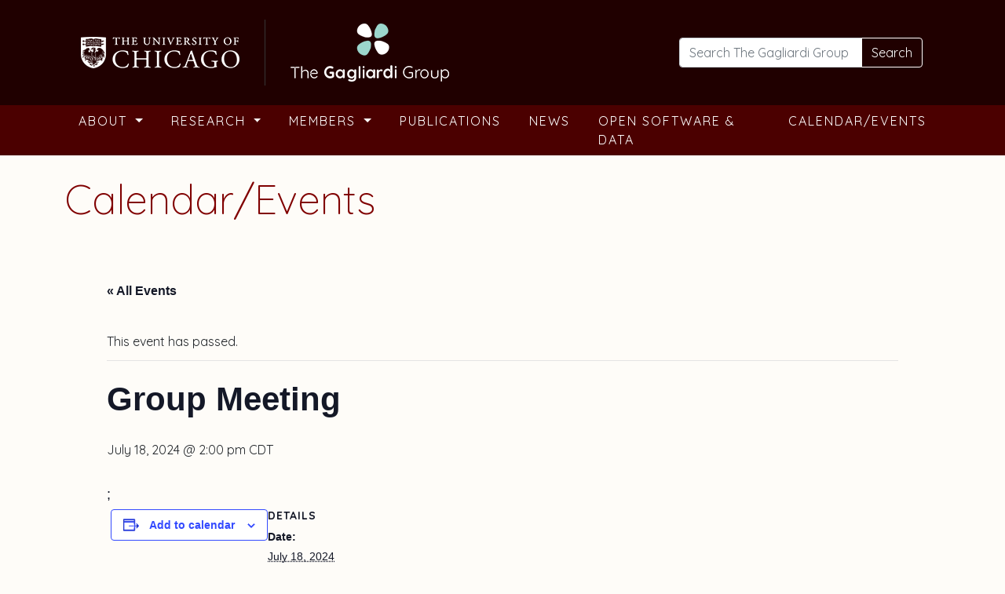

--- FILE ---
content_type: text/html; charset=UTF-8
request_url: https://gagliardigroup.uchicago.edu/event/group-meeting-197/
body_size: 14162
content:
<!DOCTYPE html>
<html lang="en-US">
<head>
	<meta charset="UTF-8">
	<meta name="viewport" content="width=device-width, initial-scale=1, shrink-to-fit=no">

	<link rel='stylesheet' id='tribe-events-views-v2-bootstrap-datepicker-styles-css' href='https://gagliardigroup.uchicago.edu/wp-content/plugins/the-events-calendar/vendor/bootstrap-datepicker/css/bootstrap-datepicker.standalone.min.css?ver=6.15.12.2' media='all' />
<link rel='stylesheet' id='tec-variables-skeleton-css' href='https://gagliardigroup.uchicago.edu/wp-content/plugins/the-events-calendar/common/build/css/variables-skeleton.css?ver=6.10.0' media='all' />
<link rel='stylesheet' id='tribe-common-skeleton-style-css' href='https://gagliardigroup.uchicago.edu/wp-content/plugins/the-events-calendar/common/build/css/common-skeleton.css?ver=6.10.0' media='all' />
<link rel='stylesheet' id='tribe-tooltipster-css-css' href='https://gagliardigroup.uchicago.edu/wp-content/plugins/the-events-calendar/common/vendor/tooltipster/tooltipster.bundle.min.css?ver=6.10.0' media='all' />
<link rel='stylesheet' id='tribe-events-views-v2-skeleton-css' href='https://gagliardigroup.uchicago.edu/wp-content/plugins/the-events-calendar/build/css/views-skeleton.css?ver=6.15.12.2' media='all' />
<link rel='stylesheet' id='tec-variables-full-css' href='https://gagliardigroup.uchicago.edu/wp-content/plugins/the-events-calendar/common/build/css/variables-full.css?ver=6.10.0' media='all' />
<link rel='stylesheet' id='tribe-common-full-style-css' href='https://gagliardigroup.uchicago.edu/wp-content/plugins/the-events-calendar/common/build/css/common-full.css?ver=6.10.0' media='all' />
<link rel='stylesheet' id='tribe-events-views-v2-full-css' href='https://gagliardigroup.uchicago.edu/wp-content/plugins/the-events-calendar/build/css/views-full.css?ver=6.15.12.2' media='all' />
<link rel='stylesheet' id='tribe-events-views-v2-print-css' href='https://gagliardigroup.uchicago.edu/wp-content/plugins/the-events-calendar/build/css/views-print.css?ver=6.15.12.2' media='print' />
<meta name='robots' content='index, follow, max-image-preview:large, max-snippet:-1, max-video-preview:-1' />
	<style>img:is([sizes="auto" i], [sizes^="auto," i]) { contain-intrinsic-size: 3000px 1500px }</style>
	
	<!-- This site is optimized with the Yoast SEO plugin v26.4 - https://yoast.com/wordpress/plugins/seo/ -->
	<title>Group Meeting - The Gagliardi Group</title>
	<link rel="canonical" href="https://gagliardigroup.uchicago.edu/event/group-meeting-197/" />
	<meta property="og:locale" content="en_US" />
	<meta property="og:type" content="article" />
	<meta property="og:title" content="Group Meeting - The Gagliardi Group" />
	<meta property="og:description" content=";" />
	<meta property="og:url" content="https://gagliardigroup.uchicago.edu/event/group-meeting-197/" />
	<meta property="og:site_name" content="The Gagliardi Group" />
	<meta property="article:modified_time" content="2024-09-04T19:11:01+00:00" />
	<meta name="twitter:card" content="summary_large_image" />
	<script type="application/ld+json" class="yoast-schema-graph">{"@context":"https://schema.org","@graph":[{"@type":"WebPage","@id":"https://gagliardigroup.uchicago.edu/event/group-meeting-197/","url":"https://gagliardigroup.uchicago.edu/event/group-meeting-197/","name":"Group Meeting - The Gagliardi Group","isPartOf":{"@id":"https://gagliardigroup.uchicago.edu/#website"},"datePublished":"2023-10-11T19:55:23+00:00","dateModified":"2024-09-04T19:11:01+00:00","breadcrumb":{"@id":"https://gagliardigroup.uchicago.edu/event/group-meeting-197/#breadcrumb"},"inLanguage":"en-US","potentialAction":[{"@type":"ReadAction","target":["https://gagliardigroup.uchicago.edu/event/group-meeting-197/"]}]},{"@type":"BreadcrumbList","@id":"https://gagliardigroup.uchicago.edu/event/group-meeting-197/#breadcrumb","itemListElement":[{"@type":"ListItem","position":1,"name":"Home","item":"https://gagliardigroup.uchicago.edu/"},{"@type":"ListItem","position":2,"name":"Events","item":"https://gagliardigroup.uchicago.edu/events/"},{"@type":"ListItem","position":3,"name":"Group Meeting"}]},{"@type":"WebSite","@id":"https://gagliardigroup.uchicago.edu/#website","url":"https://gagliardigroup.uchicago.edu/","name":"The Gagliardi Group","description":"Addressing the most compelling challenges of our planet related to clean energy","potentialAction":[{"@type":"SearchAction","target":{"@type":"EntryPoint","urlTemplate":"https://gagliardigroup.uchicago.edu/?s={search_term_string}"},"query-input":{"@type":"PropertyValueSpecification","valueRequired":true,"valueName":"search_term_string"}}],"inLanguage":"en-US"},{"@type":"Event","name":"Group Meeting","description":";","url":"https://gagliardigroup.uchicago.edu/event/group-meeting-197/","eventAttendanceMode":"https://schema.org/OfflineEventAttendanceMode","eventStatus":"https://schema.org/EventScheduled","startDate":"2024-07-18T14:00:00-05:00","endDate":"2024-07-18T14:00:00-05:00","@id":"https://gagliardigroup.uchicago.edu/event/group-meeting-197/#event","mainEntityOfPage":{"@id":"https://gagliardigroup.uchicago.edu/event/group-meeting-197/"}}]}</script>
	<!-- / Yoast SEO plugin. -->


<link rel='dns-prefetch' href='//gagliardigroup.uchicago.edu' />
<link rel='dns-prefetch' href='//fonts.googleapis.com' />
<link rel="alternate" type="application/rss+xml" title="The Gagliardi Group &raquo; Feed" href="https://gagliardigroup.uchicago.edu/feed/" />
<link rel="alternate" type="text/calendar" title="The Gagliardi Group &raquo; iCal Feed" href="https://gagliardigroup.uchicago.edu/events/?ical=1" />
<script>
window._wpemojiSettings = {"baseUrl":"https:\/\/s.w.org\/images\/core\/emoji\/16.0.1\/72x72\/","ext":".png","svgUrl":"https:\/\/s.w.org\/images\/core\/emoji\/16.0.1\/svg\/","svgExt":".svg","source":{"concatemoji":"https:\/\/gagliardigroup.uchicago.edu\/wp-includes\/js\/wp-emoji-release.min.js?ver=6.8.3"}};
/*! This file is auto-generated */
!function(s,n){var o,i,e;function c(e){try{var t={supportTests:e,timestamp:(new Date).valueOf()};sessionStorage.setItem(o,JSON.stringify(t))}catch(e){}}function p(e,t,n){e.clearRect(0,0,e.canvas.width,e.canvas.height),e.fillText(t,0,0);var t=new Uint32Array(e.getImageData(0,0,e.canvas.width,e.canvas.height).data),a=(e.clearRect(0,0,e.canvas.width,e.canvas.height),e.fillText(n,0,0),new Uint32Array(e.getImageData(0,0,e.canvas.width,e.canvas.height).data));return t.every(function(e,t){return e===a[t]})}function u(e,t){e.clearRect(0,0,e.canvas.width,e.canvas.height),e.fillText(t,0,0);for(var n=e.getImageData(16,16,1,1),a=0;a<n.data.length;a++)if(0!==n.data[a])return!1;return!0}function f(e,t,n,a){switch(t){case"flag":return n(e,"\ud83c\udff3\ufe0f\u200d\u26a7\ufe0f","\ud83c\udff3\ufe0f\u200b\u26a7\ufe0f")?!1:!n(e,"\ud83c\udde8\ud83c\uddf6","\ud83c\udde8\u200b\ud83c\uddf6")&&!n(e,"\ud83c\udff4\udb40\udc67\udb40\udc62\udb40\udc65\udb40\udc6e\udb40\udc67\udb40\udc7f","\ud83c\udff4\u200b\udb40\udc67\u200b\udb40\udc62\u200b\udb40\udc65\u200b\udb40\udc6e\u200b\udb40\udc67\u200b\udb40\udc7f");case"emoji":return!a(e,"\ud83e\udedf")}return!1}function g(e,t,n,a){var r="undefined"!=typeof WorkerGlobalScope&&self instanceof WorkerGlobalScope?new OffscreenCanvas(300,150):s.createElement("canvas"),o=r.getContext("2d",{willReadFrequently:!0}),i=(o.textBaseline="top",o.font="600 32px Arial",{});return e.forEach(function(e){i[e]=t(o,e,n,a)}),i}function t(e){var t=s.createElement("script");t.src=e,t.defer=!0,s.head.appendChild(t)}"undefined"!=typeof Promise&&(o="wpEmojiSettingsSupports",i=["flag","emoji"],n.supports={everything:!0,everythingExceptFlag:!0},e=new Promise(function(e){s.addEventListener("DOMContentLoaded",e,{once:!0})}),new Promise(function(t){var n=function(){try{var e=JSON.parse(sessionStorage.getItem(o));if("object"==typeof e&&"number"==typeof e.timestamp&&(new Date).valueOf()<e.timestamp+604800&&"object"==typeof e.supportTests)return e.supportTests}catch(e){}return null}();if(!n){if("undefined"!=typeof Worker&&"undefined"!=typeof OffscreenCanvas&&"undefined"!=typeof URL&&URL.createObjectURL&&"undefined"!=typeof Blob)try{var e="postMessage("+g.toString()+"("+[JSON.stringify(i),f.toString(),p.toString(),u.toString()].join(",")+"));",a=new Blob([e],{type:"text/javascript"}),r=new Worker(URL.createObjectURL(a),{name:"wpTestEmojiSupports"});return void(r.onmessage=function(e){c(n=e.data),r.terminate(),t(n)})}catch(e){}c(n=g(i,f,p,u))}t(n)}).then(function(e){for(var t in e)n.supports[t]=e[t],n.supports.everything=n.supports.everything&&n.supports[t],"flag"!==t&&(n.supports.everythingExceptFlag=n.supports.everythingExceptFlag&&n.supports[t]);n.supports.everythingExceptFlag=n.supports.everythingExceptFlag&&!n.supports.flag,n.DOMReady=!1,n.readyCallback=function(){n.DOMReady=!0}}).then(function(){return e}).then(function(){var e;n.supports.everything||(n.readyCallback(),(e=n.source||{}).concatemoji?t(e.concatemoji):e.wpemoji&&e.twemoji&&(t(e.twemoji),t(e.wpemoji)))}))}((window,document),window._wpemojiSettings);
</script>
<link rel='stylesheet' id='tribe-events-v2-single-skeleton-css' href='https://gagliardigroup.uchicago.edu/wp-content/plugins/the-events-calendar/build/css/tribe-events-single-skeleton.css?ver=6.15.12.2' media='all' />
<link rel='stylesheet' id='tribe-events-v2-single-skeleton-full-css' href='https://gagliardigroup.uchicago.edu/wp-content/plugins/the-events-calendar/build/css/tribe-events-single-full.css?ver=6.15.12.2' media='all' />
<style id='wp-emoji-styles-inline-css'>

	img.wp-smiley, img.emoji {
		display: inline !important;
		border: none !important;
		box-shadow: none !important;
		height: 1em !important;
		width: 1em !important;
		margin: 0 0.07em !important;
		vertical-align: -0.1em !important;
		background: none !important;
		padding: 0 !important;
	}
</style>
<link rel='stylesheet' id='wp-block-library-css' href='https://gagliardigroup.uchicago.edu/wp-includes/css/dist/block-library/style.min.css?ver=6.8.3' media='all' />
<style id='wp-block-library-theme-inline-css'>
.wp-block-audio :where(figcaption){color:#555;font-size:13px;text-align:center}.is-dark-theme .wp-block-audio :where(figcaption){color:#ffffffa6}.wp-block-audio{margin:0 0 1em}.wp-block-code{border:1px solid #ccc;border-radius:4px;font-family:Menlo,Consolas,monaco,monospace;padding:.8em 1em}.wp-block-embed :where(figcaption){color:#555;font-size:13px;text-align:center}.is-dark-theme .wp-block-embed :where(figcaption){color:#ffffffa6}.wp-block-embed{margin:0 0 1em}.blocks-gallery-caption{color:#555;font-size:13px;text-align:center}.is-dark-theme .blocks-gallery-caption{color:#ffffffa6}:root :where(.wp-block-image figcaption){color:#555;font-size:13px;text-align:center}.is-dark-theme :root :where(.wp-block-image figcaption){color:#ffffffa6}.wp-block-image{margin:0 0 1em}.wp-block-pullquote{border-bottom:4px solid;border-top:4px solid;color:currentColor;margin-bottom:1.75em}.wp-block-pullquote cite,.wp-block-pullquote footer,.wp-block-pullquote__citation{color:currentColor;font-size:.8125em;font-style:normal;text-transform:uppercase}.wp-block-quote{border-left:.25em solid;margin:0 0 1.75em;padding-left:1em}.wp-block-quote cite,.wp-block-quote footer{color:currentColor;font-size:.8125em;font-style:normal;position:relative}.wp-block-quote:where(.has-text-align-right){border-left:none;border-right:.25em solid;padding-left:0;padding-right:1em}.wp-block-quote:where(.has-text-align-center){border:none;padding-left:0}.wp-block-quote.is-large,.wp-block-quote.is-style-large,.wp-block-quote:where(.is-style-plain){border:none}.wp-block-search .wp-block-search__label{font-weight:700}.wp-block-search__button{border:1px solid #ccc;padding:.375em .625em}:where(.wp-block-group.has-background){padding:1.25em 2.375em}.wp-block-separator.has-css-opacity{opacity:.4}.wp-block-separator{border:none;border-bottom:2px solid;margin-left:auto;margin-right:auto}.wp-block-separator.has-alpha-channel-opacity{opacity:1}.wp-block-separator:not(.is-style-wide):not(.is-style-dots){width:100px}.wp-block-separator.has-background:not(.is-style-dots){border-bottom:none;height:1px}.wp-block-separator.has-background:not(.is-style-wide):not(.is-style-dots){height:2px}.wp-block-table{margin:0 0 1em}.wp-block-table td,.wp-block-table th{word-break:normal}.wp-block-table :where(figcaption){color:#555;font-size:13px;text-align:center}.is-dark-theme .wp-block-table :where(figcaption){color:#ffffffa6}.wp-block-video :where(figcaption){color:#555;font-size:13px;text-align:center}.is-dark-theme .wp-block-video :where(figcaption){color:#ffffffa6}.wp-block-video{margin:0 0 1em}:root :where(.wp-block-template-part.has-background){margin-bottom:0;margin-top:0;padding:1.25em 2.375em}
</style>
<style id='classic-theme-styles-inline-css'>
/*! This file is auto-generated */
.wp-block-button__link{color:#fff;background-color:#32373c;border-radius:9999px;box-shadow:none;text-decoration:none;padding:calc(.667em + 2px) calc(1.333em + 2px);font-size:1.125em}.wp-block-file__button{background:#32373c;color:#fff;text-decoration:none}
</style>
<style id='global-styles-inline-css'>
:root{--wp--preset--aspect-ratio--square: 1;--wp--preset--aspect-ratio--4-3: 4/3;--wp--preset--aspect-ratio--3-4: 3/4;--wp--preset--aspect-ratio--3-2: 3/2;--wp--preset--aspect-ratio--2-3: 2/3;--wp--preset--aspect-ratio--16-9: 16/9;--wp--preset--aspect-ratio--9-16: 9/16;--wp--preset--color--black: #000000;--wp--preset--color--cyan-bluish-gray: #abb8c3;--wp--preset--color--white: #ffffff;--wp--preset--color--pale-pink: #f78da7;--wp--preset--color--vivid-red: #cf2e2e;--wp--preset--color--luminous-vivid-orange: #ff6900;--wp--preset--color--luminous-vivid-amber: #fcb900;--wp--preset--color--light-green-cyan: #7bdcb5;--wp--preset--color--vivid-green-cyan: #00d084;--wp--preset--color--pale-cyan-blue: #8ed1fc;--wp--preset--color--vivid-cyan-blue: #0693e3;--wp--preset--color--vivid-purple: #9b51e0;--wp--preset--gradient--vivid-cyan-blue-to-vivid-purple: linear-gradient(135deg,rgba(6,147,227,1) 0%,rgb(155,81,224) 100%);--wp--preset--gradient--light-green-cyan-to-vivid-green-cyan: linear-gradient(135deg,rgb(122,220,180) 0%,rgb(0,208,130) 100%);--wp--preset--gradient--luminous-vivid-amber-to-luminous-vivid-orange: linear-gradient(135deg,rgba(252,185,0,1) 0%,rgba(255,105,0,1) 100%);--wp--preset--gradient--luminous-vivid-orange-to-vivid-red: linear-gradient(135deg,rgba(255,105,0,1) 0%,rgb(207,46,46) 100%);--wp--preset--gradient--very-light-gray-to-cyan-bluish-gray: linear-gradient(135deg,rgb(238,238,238) 0%,rgb(169,184,195) 100%);--wp--preset--gradient--cool-to-warm-spectrum: linear-gradient(135deg,rgb(74,234,220) 0%,rgb(151,120,209) 20%,rgb(207,42,186) 40%,rgb(238,44,130) 60%,rgb(251,105,98) 80%,rgb(254,248,76) 100%);--wp--preset--gradient--blush-light-purple: linear-gradient(135deg,rgb(255,206,236) 0%,rgb(152,150,240) 100%);--wp--preset--gradient--blush-bordeaux: linear-gradient(135deg,rgb(254,205,165) 0%,rgb(254,45,45) 50%,rgb(107,0,62) 100%);--wp--preset--gradient--luminous-dusk: linear-gradient(135deg,rgb(255,203,112) 0%,rgb(199,81,192) 50%,rgb(65,88,208) 100%);--wp--preset--gradient--pale-ocean: linear-gradient(135deg,rgb(255,245,203) 0%,rgb(182,227,212) 50%,rgb(51,167,181) 100%);--wp--preset--gradient--electric-grass: linear-gradient(135deg,rgb(202,248,128) 0%,rgb(113,206,126) 100%);--wp--preset--gradient--midnight: linear-gradient(135deg,rgb(2,3,129) 0%,rgb(40,116,252) 100%);--wp--preset--font-size--small: 13px;--wp--preset--font-size--medium: 20px;--wp--preset--font-size--large: 36px;--wp--preset--font-size--x-large: 42px;--wp--preset--spacing--20: 0.44rem;--wp--preset--spacing--30: 0.67rem;--wp--preset--spacing--40: 1rem;--wp--preset--spacing--50: 1.5rem;--wp--preset--spacing--60: 2.25rem;--wp--preset--spacing--70: 3.38rem;--wp--preset--spacing--80: 5.06rem;--wp--preset--shadow--natural: 6px 6px 9px rgba(0, 0, 0, 0.2);--wp--preset--shadow--deep: 12px 12px 50px rgba(0, 0, 0, 0.4);--wp--preset--shadow--sharp: 6px 6px 0px rgba(0, 0, 0, 0.2);--wp--preset--shadow--outlined: 6px 6px 0px -3px rgba(255, 255, 255, 1), 6px 6px rgba(0, 0, 0, 1);--wp--preset--shadow--crisp: 6px 6px 0px rgba(0, 0, 0, 1);}:where(.is-layout-flex){gap: 0.5em;}:where(.is-layout-grid){gap: 0.5em;}body .is-layout-flex{display: flex;}.is-layout-flex{flex-wrap: wrap;align-items: center;}.is-layout-flex > :is(*, div){margin: 0;}body .is-layout-grid{display: grid;}.is-layout-grid > :is(*, div){margin: 0;}:where(.wp-block-columns.is-layout-flex){gap: 2em;}:where(.wp-block-columns.is-layout-grid){gap: 2em;}:where(.wp-block-post-template.is-layout-flex){gap: 1.25em;}:where(.wp-block-post-template.is-layout-grid){gap: 1.25em;}.has-black-color{color: var(--wp--preset--color--black) !important;}.has-cyan-bluish-gray-color{color: var(--wp--preset--color--cyan-bluish-gray) !important;}.has-white-color{color: var(--wp--preset--color--white) !important;}.has-pale-pink-color{color: var(--wp--preset--color--pale-pink) !important;}.has-vivid-red-color{color: var(--wp--preset--color--vivid-red) !important;}.has-luminous-vivid-orange-color{color: var(--wp--preset--color--luminous-vivid-orange) !important;}.has-luminous-vivid-amber-color{color: var(--wp--preset--color--luminous-vivid-amber) !important;}.has-light-green-cyan-color{color: var(--wp--preset--color--light-green-cyan) !important;}.has-vivid-green-cyan-color{color: var(--wp--preset--color--vivid-green-cyan) !important;}.has-pale-cyan-blue-color{color: var(--wp--preset--color--pale-cyan-blue) !important;}.has-vivid-cyan-blue-color{color: var(--wp--preset--color--vivid-cyan-blue) !important;}.has-vivid-purple-color{color: var(--wp--preset--color--vivid-purple) !important;}.has-black-background-color{background-color: var(--wp--preset--color--black) !important;}.has-cyan-bluish-gray-background-color{background-color: var(--wp--preset--color--cyan-bluish-gray) !important;}.has-white-background-color{background-color: var(--wp--preset--color--white) !important;}.has-pale-pink-background-color{background-color: var(--wp--preset--color--pale-pink) !important;}.has-vivid-red-background-color{background-color: var(--wp--preset--color--vivid-red) !important;}.has-luminous-vivid-orange-background-color{background-color: var(--wp--preset--color--luminous-vivid-orange) !important;}.has-luminous-vivid-amber-background-color{background-color: var(--wp--preset--color--luminous-vivid-amber) !important;}.has-light-green-cyan-background-color{background-color: var(--wp--preset--color--light-green-cyan) !important;}.has-vivid-green-cyan-background-color{background-color: var(--wp--preset--color--vivid-green-cyan) !important;}.has-pale-cyan-blue-background-color{background-color: var(--wp--preset--color--pale-cyan-blue) !important;}.has-vivid-cyan-blue-background-color{background-color: var(--wp--preset--color--vivid-cyan-blue) !important;}.has-vivid-purple-background-color{background-color: var(--wp--preset--color--vivid-purple) !important;}.has-black-border-color{border-color: var(--wp--preset--color--black) !important;}.has-cyan-bluish-gray-border-color{border-color: var(--wp--preset--color--cyan-bluish-gray) !important;}.has-white-border-color{border-color: var(--wp--preset--color--white) !important;}.has-pale-pink-border-color{border-color: var(--wp--preset--color--pale-pink) !important;}.has-vivid-red-border-color{border-color: var(--wp--preset--color--vivid-red) !important;}.has-luminous-vivid-orange-border-color{border-color: var(--wp--preset--color--luminous-vivid-orange) !important;}.has-luminous-vivid-amber-border-color{border-color: var(--wp--preset--color--luminous-vivid-amber) !important;}.has-light-green-cyan-border-color{border-color: var(--wp--preset--color--light-green-cyan) !important;}.has-vivid-green-cyan-border-color{border-color: var(--wp--preset--color--vivid-green-cyan) !important;}.has-pale-cyan-blue-border-color{border-color: var(--wp--preset--color--pale-cyan-blue) !important;}.has-vivid-cyan-blue-border-color{border-color: var(--wp--preset--color--vivid-cyan-blue) !important;}.has-vivid-purple-border-color{border-color: var(--wp--preset--color--vivid-purple) !important;}.has-vivid-cyan-blue-to-vivid-purple-gradient-background{background: var(--wp--preset--gradient--vivid-cyan-blue-to-vivid-purple) !important;}.has-light-green-cyan-to-vivid-green-cyan-gradient-background{background: var(--wp--preset--gradient--light-green-cyan-to-vivid-green-cyan) !important;}.has-luminous-vivid-amber-to-luminous-vivid-orange-gradient-background{background: var(--wp--preset--gradient--luminous-vivid-amber-to-luminous-vivid-orange) !important;}.has-luminous-vivid-orange-to-vivid-red-gradient-background{background: var(--wp--preset--gradient--luminous-vivid-orange-to-vivid-red) !important;}.has-very-light-gray-to-cyan-bluish-gray-gradient-background{background: var(--wp--preset--gradient--very-light-gray-to-cyan-bluish-gray) !important;}.has-cool-to-warm-spectrum-gradient-background{background: var(--wp--preset--gradient--cool-to-warm-spectrum) !important;}.has-blush-light-purple-gradient-background{background: var(--wp--preset--gradient--blush-light-purple) !important;}.has-blush-bordeaux-gradient-background{background: var(--wp--preset--gradient--blush-bordeaux) !important;}.has-luminous-dusk-gradient-background{background: var(--wp--preset--gradient--luminous-dusk) !important;}.has-pale-ocean-gradient-background{background: var(--wp--preset--gradient--pale-ocean) !important;}.has-electric-grass-gradient-background{background: var(--wp--preset--gradient--electric-grass) !important;}.has-midnight-gradient-background{background: var(--wp--preset--gradient--midnight) !important;}.has-small-font-size{font-size: var(--wp--preset--font-size--small) !important;}.has-medium-font-size{font-size: var(--wp--preset--font-size--medium) !important;}.has-large-font-size{font-size: var(--wp--preset--font-size--large) !important;}.has-x-large-font-size{font-size: var(--wp--preset--font-size--x-large) !important;}
:where(.wp-block-post-template.is-layout-flex){gap: 1.25em;}:where(.wp-block-post-template.is-layout-grid){gap: 1.25em;}
:where(.wp-block-columns.is-layout-flex){gap: 2em;}:where(.wp-block-columns.is-layout-grid){gap: 2em;}
:root :where(.wp-block-pullquote){font-size: 1.5em;line-height: 1.6;}
</style>
<link rel='stylesheet' id='passster-public-css' href='https://gagliardigroup.uchicago.edu/wp-content/plugins/content-protector/assets/public/passster-public.min.css?ver=4.2.20' media='all' />
<link rel='stylesheet' id='search-filter-plugin-styles-css' href='https://gagliardigroup.uchicago.edu/wp-content/plugins/search-filter-pro/public/assets/css/search-filter.min.css?ver=2.5.21' media='all' />
<link rel='stylesheet' id='style-css' href='https://gagliardigroup.uchicago.edu/wp-content/themes/starter-bootstrap/style.css?ver=6.8.3' media='all' />
<link rel='stylesheet' id='main-css' href='https://gagliardigroup.uchicago.edu/wp-content/themes/starter-bootstrap/assets/css/main.css?ver=6.8.3' media='all' />
<link rel='stylesheet' id='flexslider-css' href='https://gagliardigroup.uchicago.edu/wp-content/themes/gagliardi-bootstrap/css/flexslider.css?ver=6.8.3' media='all' />
<link rel='stylesheet' id='child-style-css' href='https://gagliardigroup.uchicago.edu/wp-content/themes/gagliardi-bootstrap/style.css?ver=6.8.3' media='all' />
<link rel='stylesheet' id='google-fonts-css' href='https://fonts.googleapis.com/css2?family=Quicksand%3Awght%40300%3B400%3B500%3B600%3B700&#038;display=swap&#038;ver=6.8.3' media='all' />
<link rel='stylesheet' id='wp-pagenavi-css' href='https://gagliardigroup.uchicago.edu/wp-content/plugins/wp-pagenavi/pagenavi-css.css?ver=2.70' media='all' />
<script src="https://gagliardigroup.uchicago.edu/wp-includes/js/jquery/jquery.min.js?ver=3.7.1" id="jquery-core-js"></script>
<script src="https://gagliardigroup.uchicago.edu/wp-includes/js/jquery/jquery-migrate.min.js?ver=3.4.1" id="jquery-migrate-js"></script>
<script src="https://gagliardigroup.uchicago.edu/wp-content/plugins/the-events-calendar/common/build/js/tribe-common.js?ver=9c44e11f3503a33e9540" id="tribe-common-js"></script>
<script src="https://gagliardigroup.uchicago.edu/wp-content/plugins/the-events-calendar/build/js/views/breakpoints.js?ver=4208de2df2852e0b91ec" id="tribe-events-views-v2-breakpoints-js"></script>
<script src="https://gagliardigroup.uchicago.edu/wp-content/plugins/content-protector/assets/public/cookie.js?ver=6.8.3" id="passster-cookie-js"></script>
<script id="passster-public-js-extra">
var ps_ajax = {"ajax_url":"https:\/\/gagliardigroup.uchicago.edu\/wp-admin\/admin-ajax.php","nonce":"3758380cfa","hash_nonce":"8971d34163","logout_nonce":"ea581a24e5","post_id":"4802","shortcodes":[],"permalink":"https:\/\/gagliardigroup.uchicago.edu\/event\/group-meeting-197\/","cookie_duration_unit":"days","cookie_duration":"2","disable_cookie":"","unlock_mode":""};
</script>
<script src="https://gagliardigroup.uchicago.edu/wp-content/plugins/content-protector/assets/public/passster-public.min.js?ver=4.2.20" id="passster-public-js"></script>
<script id="search-filter-plugin-build-js-extra">
var SF_LDATA = {"ajax_url":"https:\/\/gagliardigroup.uchicago.edu\/wp-admin\/admin-ajax.php","home_url":"https:\/\/gagliardigroup.uchicago.edu\/","extensions":[]};
</script>
<script src="https://gagliardigroup.uchicago.edu/wp-content/plugins/search-filter-pro/public/assets/js/search-filter-build.min.js?ver=2.5.21" id="search-filter-plugin-build-js"></script>
<script src="https://gagliardigroup.uchicago.edu/wp-content/plugins/search-filter-pro/public/assets/js/chosen.jquery.min.js?ver=2.5.21" id="search-filter-plugin-chosen-js"></script>
<script src="https://gagliardigroup.uchicago.edu/wp-content/themes/gagliardi-bootstrap/js/jquery.flexslider-min.js?ver=1" id="flexslider-js"></script>
<script src="https://gagliardigroup.uchicago.edu/wp-content/themes/gagliardi-bootstrap/js/custom.js?ver=1" id="custom-js"></script>
<link rel="https://api.w.org/" href="https://gagliardigroup.uchicago.edu/wp-json/" /><link rel="alternate" title="JSON" type="application/json" href="https://gagliardigroup.uchicago.edu/wp-json/wp/v2/tribe_events/4802" /><link rel="EditURI" type="application/rsd+xml" title="RSD" href="https://gagliardigroup.uchicago.edu/xmlrpc.php?rsd" />
<meta name="generator" content="WordPress 6.8.3" />
<link rel='shortlink' href='https://gagliardigroup.uchicago.edu/?p=4802' />
<link rel="alternate" title="oEmbed (JSON)" type="application/json+oembed" href="https://gagliardigroup.uchicago.edu/wp-json/oembed/1.0/embed?url=https%3A%2F%2Fgagliardigroup.uchicago.edu%2Fevent%2Fgroup-meeting-197%2F" />
<link rel="alternate" title="oEmbed (XML)" type="text/xml+oembed" href="https://gagliardigroup.uchicago.edu/wp-json/oembed/1.0/embed?url=https%3A%2F%2Fgagliardigroup.uchicago.edu%2Fevent%2Fgroup-meeting-197%2F&#038;format=xml" />
<meta name="tec-api-version" content="v1"><meta name="tec-api-origin" content="https://gagliardigroup.uchicago.edu"><link rel="alternate" href="https://gagliardigroup.uchicago.edu/wp-json/tribe/events/v1/events/4802" />        <style>
            .passster-form {
                max-width: 700px !important;
                        }

            .passster-form > form {
                background: #FAFAFA;
                padding: 20px 20px 20px 20px;
                margin: 0px 0px 0px 0px;
                border-radius: 0px;
            }

            .passster-form .ps-form-headline {
                font-size: 24px;
                font-weight: 500;
                color: #6804cc;
            }

            .passster-form p {
                font-size: 16px;
                font-weight: 300;
                color: #000;
            }

            .passster-submit, .passster-submit-recaptcha,
			.passster-submit, .passster-submit-turnstile {
                background: #6804cc;
                padding: 10px 10px 10px 10px;
                margin: 0px 0px 0px 0px;
                border-radius: 0px;
                font-size: 16pxpx;
                font-weight: 400;
                color: #fff;
            }

            .passster-submit:hover, .passster-submit-recaptcha:hover,
            .passster-submit:hover, .passster-submit-turnstile:hover {
                background: #000;
                color: #fff;
            }
        </style>
		<link rel="icon" href="https://gagliardigroup.uchicago.edu/wp-content/uploads/2021/11/cropped-favicon-32x32.png" sizes="32x32" />
<link rel="icon" href="https://gagliardigroup.uchicago.edu/wp-content/uploads/2021/11/cropped-favicon-192x192.png" sizes="192x192" />
<link rel="apple-touch-icon" href="https://gagliardigroup.uchicago.edu/wp-content/uploads/2021/11/cropped-favicon-180x180.png" />
<meta name="msapplication-TileImage" content="https://gagliardigroup.uchicago.edu/wp-content/uploads/2021/11/cropped-favicon-270x270.png" />
		<style id="wp-custom-css">
			.tribe-events-calendar-list__event-description.tribe-common-b2.tribe-common-a11y-hidden {
    visibility: visible!important;
    display: block!important;
}		</style>
		</head>

<meta name="google-site-verification" content="pTwInjZ84pMqA4uTlsX9_1k4fPSkEz74bWm4DArqmEU" />
<body class="wp-singular tribe_events-template-default single single-tribe_events postid-4802 wp-theme-starter-bootstrap wp-child-theme-gagliardi-bootstrap tribe-events-page-template tribe-no-js tribe-filter-live events-single tribe-events-style-full tribe-events-style-theme">

<div class="body-blackout"></div>

<a href="#main" class="visually-hidden-focusable">Skip to main content</a>

<div id="wrapper">
	<header>
		<nav id="header" class="navbar2 navbar-expand-md navbar-light bg-light">

      <div class="header-bg-dark">
        <div class="container">

          <div class="row">
              <div class="col-md-6 header-logo">
                <div class="row no-gutters">
                  <div class="col-sm-12 header-logo-inner">
                    <a class="navbar-brand" href="https://gagliardigroup.uchicago.edu" title="The Gagliardi Group" rel="home"><img src="https://gagliardigroup.uchicago.edu/wp-content/themes/gagliardi-bootstrap/assets/img/logos-UoC-TGG.png" alt="The University of Chicago and The Gagliardi Group Logos" /></a>
                  </div>
                </div>
              </div>
              <div class="col-md-4 offset-md-2 header-search">
                                    <form class="search-form my-2 my-lg-0" role="search" method="get" action="https://gagliardigroup.uchicago.edu/">
                      <div class="input-group">
                        <input type="text" name="s" class="form-control" placeholder="Search The Gagliardi Group" title="Search" />
                        <button type="submit" name="submit" class="btn btn-outline-secondary">Search</button>
                      </div>
                    </form>
                              </div>
            </div>

        </div><!-- /.container -->
      </div>



      <div class="header-bg-light">
        <div class="container">

          <div id="navbar" class="collapse navbar-collapse">
            <ul id="menu-main-menu" class="navbar-nav me-auto"><li itemscope="itemscope" itemtype="https://www.schema.org/SiteNavigationElement" id="menu-item-117" class="menu-item menu-item-type-post_type menu-item-object-page menu-item-has-children nav-item menu-item-117 dropdown"><a title="About" href="https://gagliardigroup.uchicago.edu/about-the-gagliardi-group/" data-hover="dropdown" class="nav-link dropdown-toggle" aria-expanded="false">About <span class="caret"></span></a><ul role="menu" class="dropdown-menu"><li itemscope="itemscope" itemtype="https://www.schema.org/SiteNavigationElement" id="menu-item-1660" class="menu-item menu-item-type-post_type menu-item-object-page menu-item-1660"><a title="About The Gagliardi Group" href="https://gagliardigroup.uchicago.edu/about-the-gagliardi-group/" class="dropdown-item">About The Gagliardi Group</a></li>
<li itemscope="itemscope" itemtype="https://www.schema.org/SiteNavigationElement" id="menu-item-1244" class="menu-item menu-item-type-post_type menu-item-object-page menu-item-1244"><a title="Funding Partners &#038; Research Organizations" href="https://gagliardigroup.uchicago.edu/funding-partners-research-organizations/" class="dropdown-item">Funding Partners &#038; Research Organizations</a></li>
</ul>
</li>
<li itemscope="itemscope" itemtype="https://www.schema.org/SiteNavigationElement" id="menu-item-84" class="menu-item menu-item-type-post_type menu-item-object-page menu-item-has-children nav-item menu-item-84 dropdown"><a title="Research" href="https://gagliardigroup.uchicago.edu/research-areas/" data-hover="dropdown" class="nav-link dropdown-toggle" aria-expanded="false">Research <span class="caret"></span></a><ul role="menu" class="dropdown-menu"><li itemscope="itemscope" itemtype="https://www.schema.org/SiteNavigationElement" id="menu-item-1659" class="menu-item menu-item-type-post_type menu-item-object-page menu-item-1659"><a title="Research Areas" href="https://gagliardigroup.uchicago.edu/research-areas/" class="dropdown-item">Research Areas</a></li>
<li itemscope="itemscope" itemtype="https://www.schema.org/SiteNavigationElement" id="menu-item-126" class="menu-item menu-item-type-post_type menu-item-object-page menu-item-126"><a title="Actinides" href="https://gagliardigroup.uchicago.edu/research-areas/actinides/" class="dropdown-item">Actinides</a></li>
<li itemscope="itemscope" itemtype="https://www.schema.org/SiteNavigationElement" id="menu-item-205" class="menu-item menu-item-type-post_type menu-item-object-page menu-item-205"><a title="Catalysis" href="https://gagliardigroup.uchicago.edu/catalysis/" class="dropdown-item">Catalysis</a></li>
<li itemscope="itemscope" itemtype="https://www.schema.org/SiteNavigationElement" id="menu-item-204" class="menu-item menu-item-type-post_type menu-item-object-page menu-item-204"><a title="Classical Simulations" href="https://gagliardigroup.uchicago.edu/research-areas/classical-simulations/" class="dropdown-item">Classical Simulations</a></li>
<li itemscope="itemscope" itemtype="https://www.schema.org/SiteNavigationElement" id="menu-item-203" class="menu-item menu-item-type-post_type menu-item-object-page menu-item-203"><a title="Electronic Structure" href="https://gagliardigroup.uchicago.edu/electronic-structure/" class="dropdown-item">Electronic Structure</a></li>
<li itemscope="itemscope" itemtype="https://www.schema.org/SiteNavigationElement" id="menu-item-202" class="menu-item menu-item-type-post_type menu-item-object-page menu-item-202"><a title="Machine Learning" href="https://gagliardigroup.uchicago.edu/machine-learning/" class="dropdown-item">Machine Learning</a></li>
<li itemscope="itemscope" itemtype="https://www.schema.org/SiteNavigationElement" id="menu-item-201" class="menu-item menu-item-type-post_type menu-item-object-page menu-item-201"><a title="Reticular Frameworks" href="https://gagliardigroup.uchicago.edu/metal-organic-frameworks/" class="dropdown-item">Reticular Frameworks</a></li>
<li itemscope="itemscope" itemtype="https://www.schema.org/SiteNavigationElement" id="menu-item-200" class="menu-item menu-item-type-post_type menu-item-object-page menu-item-200"><a title="Molecular Qubits and Magnets" href="https://gagliardigroup.uchicago.edu/molecular-qubits-and-magnets/" class="dropdown-item">Molecular Qubits and Magnets</a></li>
<li itemscope="itemscope" itemtype="https://www.schema.org/SiteNavigationElement" id="menu-item-198" class="menu-item menu-item-type-post_type menu-item-object-page menu-item-198"><a title="Quantum Computing" href="https://gagliardigroup.uchicago.edu/quantum-computing/" class="dropdown-item">Quantum Computing</a></li>
<li itemscope="itemscope" itemtype="https://www.schema.org/SiteNavigationElement" id="menu-item-199" class="menu-item menu-item-type-post_type menu-item-object-page menu-item-199"><a title="Photochemistry" href="https://gagliardigroup.uchicago.edu/photochemistry/" class="dropdown-item">Photochemistry</a></li>
</ul>
</li>
<li itemscope="itemscope" itemtype="https://www.schema.org/SiteNavigationElement" id="menu-item-160" class="menu-item menu-item-type-post_type menu-item-object-page menu-item-has-children nav-item menu-item-160 dropdown"><a title="Members" href="https://gagliardigroup.uchicago.edu/members/" data-hover="dropdown" class="nav-link dropdown-toggle" aria-expanded="false">Members <span class="caret"></span></a><ul role="menu" class="dropdown-menu"><li itemscope="itemscope" itemtype="https://www.schema.org/SiteNavigationElement" id="menu-item-1661" class="menu-item menu-item-type-post_type menu-item-object-page menu-item-1661"><a title="Members" href="https://gagliardigroup.uchicago.edu/members/" class="dropdown-item">Members</a></li>
<li itemscope="itemscope" itemtype="https://www.schema.org/SiteNavigationElement" id="menu-item-422" class="menu-item menu-item-type-post_type menu-item-object-page menu-item-422"><a title="Previous Members" href="https://gagliardigroup.uchicago.edu/previous-members/" class="dropdown-item">Previous Members</a></li>
</ul>
</li>
<li itemscope="itemscope" itemtype="https://www.schema.org/SiteNavigationElement" id="menu-item-308" class="menu-item menu-item-type-post_type menu-item-object-page nav-item menu-item-308"><a title="Publications" href="https://gagliardigroup.uchicago.edu/publications/" class="nav-link">Publications</a></li>
<li itemscope="itemscope" itemtype="https://www.schema.org/SiteNavigationElement" id="menu-item-282" class="menu-item menu-item-type-post_type menu-item-object-page nav-item menu-item-282"><a title="News" href="https://gagliardigroup.uchicago.edu/news/" class="nav-link">News</a></li>
<li itemscope="itemscope" itemtype="https://www.schema.org/SiteNavigationElement" id="menu-item-121" class="menu-item menu-item-type-post_type menu-item-object-page nav-item menu-item-121"><a title="Open Software &#038; Data" href="https://gagliardigroup.uchicago.edu/open-software-data/" class="nav-link">Open Software &#038; Data</a></li>
<li itemscope="itemscope" itemtype="https://www.schema.org/SiteNavigationElement" id="menu-item-71" class="menu-item menu-item-type-custom menu-item-object-custom nav-item menu-item-71"><a title="Calendar/Events" href="/events/list/" class="nav-link">Calendar/Events</a></li>
</ul>          </div><!-- /.navbar-collapse -->

          <button class="navbar-toggler" type="button" data-bs-toggle="collapse" data-bs-target="#navbar" aria-controls="navbar" aria-expanded="false" aria-label="Toggle navigation">
            <span class="navbar-toggler-icon"></span>
          </button>

        </div>
      </div>




		</nav><!-- /#header -->
	</header>
  
  
  <!-- show or hide dev / test banner -->
    <!-- DOMAIN HOST IS gagliardigroup.uchicago.edu -->
    <!-- /show or hide dev / test banner -->
  

	<main id="main" class="container">
		<!--			<div class="row">
				<div class="col-md-8 col-sm-12">-->
		<div id="post-0" class="content post-0 page type-page status-publish hentry">
  
            <div class="entry-header">
              <h1 class="entry-title">Calendar/Events</h1>
            </div>
  

  
	<section id="tribe-events-pg-template" class="tribe-events-pg-template" role="main"><div class="tribe-events-before-html"></div><span class="tribe-events-ajax-loading"><img class="tribe-events-spinner-medium" src="https://gagliardigroup.uchicago.edu/wp-content/plugins/the-events-calendar/src/resources/images/tribe-loading.gif" alt="Loading Events" /></span>
<div id="tribe-events-content" class="tribe-events-single">

	<p class="tribe-events-back">
		<a href="https://gagliardigroup.uchicago.edu/events/"> &laquo; All Events</a>
	</p>

	<!-- Notices -->
	<div class="tribe-events-notices"><ul><li>This event has passed.</li></ul></div>
	<h1 class="tribe-events-single-event-title">Group Meeting</h1>
	<div class="tribe-events-schedule tribe-clearfix">
		<div><span class="tribe-event-date-start">July 18, 2024 @ 2:00 pm</span> <span class='timezone'> CDT </span></div>			</div>

	<!-- Event header -->
	<div id="tribe-events-header"  data-title="Group Meeting - The Gagliardi Group" data-viewtitle="Group Meeting">
		<!-- Navigation -->
		<nav class="tribe-events-nav-pagination" aria-label="Event Navigation">
			<ul class="tribe-events-sub-nav">
				<li class="tribe-events-nav-previous"><a href="https://gagliardigroup.uchicago.edu/event/group-meeting-196/"><span>&laquo;</span> Group Meeting</a></li>
				<li class="tribe-events-nav-next"><a href="https://gagliardigroup.uchicago.edu/event/group-meeting-198/">Group Meeting <span>&raquo;</span></a></li>
			</ul>
			<!-- .tribe-events-sub-nav -->
		</nav>
	</div>
	<!-- #tribe-events-header -->

			<div id="post-4802" class="post-4802 tribe_events type-tribe_events status-publish hentry">
			<!-- Event featured image, but exclude link -->
			
			<!-- Event content -->
						<div class="tribe-events-single-event-description tribe-events-content">
				<p>    ;  </p>
			</div>
			<!-- .tribe-events-single-event-description -->
			<div class="tribe-events tribe-common">
	<div class="tribe-events-c-subscribe-dropdown__container">
		<div class="tribe-events-c-subscribe-dropdown">
			<div class="tribe-common-c-btn-border tribe-events-c-subscribe-dropdown__button">
				<svg
	 class="tribe-common-c-svgicon tribe-common-c-svgicon--cal-export tribe-events-c-subscribe-dropdown__export-icon" 	aria-hidden="true"
	viewBox="0 0 23 17"
	xmlns="http://www.w3.org/2000/svg"
>
	<path fill-rule="evenodd" clip-rule="evenodd" d="M.128.896V16.13c0 .211.145.383.323.383h15.354c.179 0 .323-.172.323-.383V.896c0-.212-.144-.383-.323-.383H.451C.273.513.128.684.128.896Zm16 6.742h-.901V4.679H1.009v10.729h14.218v-3.336h.901V7.638ZM1.01 1.614h14.218v2.058H1.009V1.614Z" />
	<path d="M20.5 9.846H8.312M18.524 6.953l2.89 2.909-2.855 2.855" stroke-width="1.2" stroke-linecap="round" stroke-linejoin="round"/>
</svg>
				<button
					class="tribe-events-c-subscribe-dropdown__button-text"
					aria-expanded="false"
					aria-controls="tribe-events-subscribe-dropdown-content"
					aria-label="View links to add events to your calendar"
				>
					Add to calendar				</button>
				<svg
	 class="tribe-common-c-svgicon tribe-common-c-svgicon--caret-down tribe-events-c-subscribe-dropdown__button-icon" 	aria-hidden="true"
	viewBox="0 0 10 7"
	xmlns="http://www.w3.org/2000/svg"
>
	<path fill-rule="evenodd" clip-rule="evenodd" d="M1.008.609L5 4.6 8.992.61l.958.958L5 6.517.05 1.566l.958-.958z" class="tribe-common-c-svgicon__svg-fill"/>
</svg>
			</div>
			<div id="tribe-events-subscribe-dropdown-content" class="tribe-events-c-subscribe-dropdown__content">
				<ul class="tribe-events-c-subscribe-dropdown__list">
											
<li class="tribe-events-c-subscribe-dropdown__list-item tribe-events-c-subscribe-dropdown__list-item--gcal">
	<a
		href="https://www.google.com/calendar/event?action=TEMPLATE&#038;dates=20240718T140000/20240718T140000&#038;text=Group%20Meeting&#038;details=++++%3B++&#038;trp=false&#038;ctz=America/Chicago&#038;sprop=website:https://gagliardigroup.uchicago.edu"
		class="tribe-events-c-subscribe-dropdown__list-item-link"
		target="_blank"
		rel="noopener noreferrer nofollow noindex"
	>
		Google Calendar	</a>
</li>
											
<li class="tribe-events-c-subscribe-dropdown__list-item tribe-events-c-subscribe-dropdown__list-item--ical">
	<a
		href="webcal://gagliardigroup.uchicago.edu/event/group-meeting-197/?ical=1"
		class="tribe-events-c-subscribe-dropdown__list-item-link"
		target="_blank"
		rel="noopener noreferrer nofollow noindex"
	>
		iCalendar	</a>
</li>
											
<li class="tribe-events-c-subscribe-dropdown__list-item tribe-events-c-subscribe-dropdown__list-item--outlook-365">
	<a
		href="https://outlook.office.com/owa/?path=/calendar/action/compose&#038;rrv=addevent&#038;startdt=2024-07-18T14%3A00%3A00-05%3A00&#038;enddt=2024-07-18T14%3A00%3A00-05%3A00&#038;location&#038;subject=Group%20Meeting&#038;body=%20%20%20%20%3B%20%20"
		class="tribe-events-c-subscribe-dropdown__list-item-link"
		target="_blank"
		rel="noopener noreferrer nofollow noindex"
	>
		Outlook 365	</a>
</li>
											
<li class="tribe-events-c-subscribe-dropdown__list-item tribe-events-c-subscribe-dropdown__list-item--outlook-live">
	<a
		href="https://outlook.live.com/owa/?path=/calendar/action/compose&#038;rrv=addevent&#038;startdt=2024-07-18T14%3A00%3A00-05%3A00&#038;enddt=2024-07-18T14%3A00%3A00-05%3A00&#038;location&#038;subject=Group%20Meeting&#038;body=%20%20%20%20%3B%20%20"
		class="tribe-events-c-subscribe-dropdown__list-item-link"
		target="_blank"
		rel="noopener noreferrer nofollow noindex"
	>
		Outlook Live	</a>
</li>
									</ul>
			</div>
		</div>
	</div>
</div>

			<!-- Event meta -->
						
	<div class="tribe-events-single-section tribe-events-event-meta primary tribe-clearfix">


<div class="tribe-events-meta-group tribe-events-meta-group-details">
	<h2 class="tribe-events-single-section-title"> Details </h2>
	<ul class="tribe-events-meta-list">

		
			<li class="tribe-events-meta-item">
				<span class="tribe-events-start-date-label tribe-events-meta-label">Date:</span>
				<span class="tribe-events-meta-value">
					<abbr class="tribe-events-abbr tribe-events-start-date published dtstart" title="2024-07-18"> July 18, 2024 </abbr>
				</span>
			</li>

			<li class="tribe-events-meta-item">
				<span class="tribe-events-start-time-label tribe-events-meta-label">Time:</span>
				<span class="tribe-events-meta-value">
					<div class="tribe-events-abbr tribe-events-start-time published dtstart" title="2024-07-18">
						2:00 pm													<span class="tribe-events-abbr tribe-events-time-zone published ">CDT</span>
											</div>
				</span>
			</li>

		
		
		
		
		
		
			</ul>
</div>

	</div>


					</div> <!-- #post-x -->
			
	<!-- Event footer -->
	<div id="tribe-events-footer">
		<!-- Navigation -->
		<nav class="tribe-events-nav-pagination" aria-label="Event Navigation">
			<ul class="tribe-events-sub-nav">
				<li class="tribe-events-nav-previous"><a href="https://gagliardigroup.uchicago.edu/event/group-meeting-196/"><span>&laquo;</span> Group Meeting</a></li>
				<li class="tribe-events-nav-next"><a href="https://gagliardigroup.uchicago.edu/event/group-meeting-198/">Group Meeting <span>&raquo;</span></a></li>
			</ul>
			<!-- .tribe-events-sub-nav -->
		</nav>
	</div>
	<!-- #tribe-events-footer -->

</div><!-- #tribe-events-content -->
<div class="tribe-events-after-html"></div>
<!--
This calendar is powered by The Events Calendar.
http://evnt.is/18wn
-->
</section></div><!-- /#post-4802 -->
								</div><!-- /.col -->

					
				</div><!-- /.row -->
					</main><!-- /#main -->
		<footer id="footer">
      
      <div id="footer-bg-dark">
        <div class="container">
          <div class="row">
            <div class="col-md-4 footer-logo">
              
              <div class="row no-gutters">
                <div class="footer-logo-inner first">
                  <a href="https://www.uchicago.edu/" target="_blank"><img src="https://gagliardigroup.uchicago.edu/wp-content/themes/gagliardi-bootstrap/assets/img/logo-the-university-of-chicago.png" alt="The University of Chicago Logo" /></a>
                </div>
                <div class="footer-logo-inner last">
                  <a href="/"><img src="https://gagliardigroup.uchicago.edu/wp-content/themes/gagliardi-bootstrap/assets/img/logo-TheGaglairdiGroup-VerticalRight-white.png" alt="The Gagliardi Group logo" /></a>
                </div>
              </div>
              
            </div>
            <div class="col-md-8 footer-text">
              <div class="row">
                <div class="col-md-4">
                  <h3 class="widget-title">Contact Information</h3><div class="textwidget custom-html-widget">5735 S Ellis Ave<br />
Chicago, IL 60637<br />
773.702.5800<br />
gagliardigroup@uchicago.edu</div>                </div>
                <div class="col-md-8">
                  
                  <div class="menu-footer-menu-container"><ul id="menu-footer-menu" class="menu"><li class="menu-item menu-item-type-post_type menu-item-object-page menu-item-has-children nav-item"><a href="https://gagliardigroup.uchicago.edu/about-the-gagliardi-group/" class="nav-link">About The Gagliardi Group</a><ul role="menu" class="dropdown-menu"><li class="menu-item menu-item-type-post_type menu-item-object-page"><a href="https://gagliardigroup.uchicago.edu/about-the-gagliardi-group/" class="nav-link">About The Gagliardi Group</a></li>
</ul>
</li>
<li class="menu-item menu-item-type-post_type menu-item-object-page menu-item-has-children nav-item"><a href="https://gagliardigroup.uchicago.edu/research-areas/" class="nav-link">Research Areas</a><ul role="menu" class="dropdown-menu"><li class="menu-item menu-item-type-post_type menu-item-object-page"><a href="https://gagliardigroup.uchicago.edu/research-areas/" class="nav-link">Research Areas</a></li>
</ul>
</li>
<li class="menu-item menu-item-type-post_type menu-item-object-page menu-item-has-children nav-item"><a href="https://gagliardigroup.uchicago.edu/members/" class="nav-link">Members</a><ul role="menu" class="dropdown-menu"><li class="menu-item menu-item-type-post_type menu-item-object-page"><a href="https://gagliardigroup.uchicago.edu/members/" class="nav-link">Members</a></li>
</ul>
</li>
<li class="menu-item menu-item-type-post_type menu-item-object-page nav-item"><a href="https://gagliardigroup.uchicago.edu/publications/" class="nav-link">Publications</a></li>
<li class="menu-item menu-item-type-post_type menu-item-object-page nav-item"><a href="https://gagliardigroup.uchicago.edu/news/" class="nav-link">News</a></li>
<li class="menu-item menu-item-type-post_type menu-item-object-page nav-item"><a href="https://gagliardigroup.uchicago.edu/open-software-data/" class="nav-link">Open Software &#038; Data</a></li>
<li class="menu-item menu-item-type-post_type menu-item-object-page nav-item"><a href="https://gagliardigroup.uchicago.edu/contact-us/" class="nav-link">Contact Us</a></li>
<li class="menu-item menu-item-type-post_type menu-item-object-page nav-item"><a href="https://gagliardigroup.uchicago.edu/member-documents/" class="nav-link">Member Documents</a></li>
</ul></div>                </div>
              </div>
            </div>
          </div>
        </div>
      </div>
      
      <div id="footer-bg-light">
        <div class="container">
          <div class="row">
            <div class="col-md-6 copyright">
              <p>All rights reserved.</p>
              <!--<p>&copy; 2026 The Gagliardi Group. All rights reserved.</p>-->
            </div>

                          <div class="col-md-12">
                
              </div>
                      </div><!-- /.row -->
        </div><!-- /.container -->
      </div>

		</footer><!-- /#footer -->

	</div><!-- /#wrapper -->
	<script type="speculationrules">
{"prefetch":[{"source":"document","where":{"and":[{"href_matches":"\/*"},{"not":{"href_matches":["\/wp-*.php","\/wp-admin\/*","\/wp-content\/uploads\/*","\/wp-content\/*","\/wp-content\/plugins\/*","\/wp-content\/themes\/gagliardi-bootstrap\/*","\/wp-content\/themes\/starter-bootstrap\/*","\/*\\?(.+)"]}},{"not":{"selector_matches":"a[rel~=\"nofollow\"]"}},{"not":{"selector_matches":".no-prefetch, .no-prefetch a"}}]},"eagerness":"conservative"}]}
</script>
		<script>
		( function ( body ) {
			'use strict';
			body.className = body.className.replace( /\btribe-no-js\b/, 'tribe-js' );
		} )( document.body );
		</script>
		<script> /* <![CDATA[ */var tribe_l10n_datatables = {"aria":{"sort_ascending":": activate to sort column ascending","sort_descending":": activate to sort column descending"},"length_menu":"Show _MENU_ entries","empty_table":"No data available in table","info":"Showing _START_ to _END_ of _TOTAL_ entries","info_empty":"Showing 0 to 0 of 0 entries","info_filtered":"(filtered from _MAX_ total entries)","zero_records":"No matching records found","search":"Search:","all_selected_text":"All items on this page were selected. ","select_all_link":"Select all pages","clear_selection":"Clear Selection.","pagination":{"all":"All","next":"Next","previous":"Previous"},"select":{"rows":{"0":"","_":": Selected %d rows","1":": Selected 1 row"}},"datepicker":{"dayNames":["Sunday","Monday","Tuesday","Wednesday","Thursday","Friday","Saturday"],"dayNamesShort":["Sun","Mon","Tue","Wed","Thu","Fri","Sat"],"dayNamesMin":["S","M","T","W","T","F","S"],"monthNames":["January","February","March","April","May","June","July","August","September","October","November","December"],"monthNamesShort":["January","February","March","April","May","June","July","August","September","October","November","December"],"monthNamesMin":["Jan","Feb","Mar","Apr","May","Jun","Jul","Aug","Sep","Oct","Nov","Dec"],"nextText":"Next","prevText":"Prev","currentText":"Today","closeText":"Done","today":"Today","clear":"Clear"}};/* ]]> */ </script><script src="https://gagliardigroup.uchicago.edu/wp-content/plugins/the-events-calendar/vendor/bootstrap-datepicker/js/bootstrap-datepicker.min.js?ver=6.15.12.2" id="tribe-events-views-v2-bootstrap-datepicker-js"></script>
<script src="https://gagliardigroup.uchicago.edu/wp-content/plugins/the-events-calendar/build/js/views/viewport.js?ver=3e90f3ec254086a30629" id="tribe-events-views-v2-viewport-js"></script>
<script src="https://gagliardigroup.uchicago.edu/wp-content/plugins/the-events-calendar/build/js/views/accordion.js?ver=b0cf88d89b3e05e7d2ef" id="tribe-events-views-v2-accordion-js"></script>
<script src="https://gagliardigroup.uchicago.edu/wp-content/plugins/the-events-calendar/build/js/views/view-selector.js?ver=a8aa8890141fbcc3162a" id="tribe-events-views-v2-view-selector-js"></script>
<script src="https://gagliardigroup.uchicago.edu/wp-content/plugins/the-events-calendar/build/js/views/ical-links.js?ver=0dadaa0667a03645aee4" id="tribe-events-views-v2-ical-links-js"></script>
<script src="https://gagliardigroup.uchicago.edu/wp-content/plugins/the-events-calendar/build/js/views/navigation-scroll.js?ver=eba0057e0fd877f08e9d" id="tribe-events-views-v2-navigation-scroll-js"></script>
<script src="https://gagliardigroup.uchicago.edu/wp-content/plugins/the-events-calendar/build/js/views/multiday-events.js?ver=780fd76b5b819e3a6ece" id="tribe-events-views-v2-multiday-events-js"></script>
<script src="https://gagliardigroup.uchicago.edu/wp-content/plugins/the-events-calendar/build/js/views/month-mobile-events.js?ver=cee03bfee0063abbd5b8" id="tribe-events-views-v2-month-mobile-events-js"></script>
<script src="https://gagliardigroup.uchicago.edu/wp-content/plugins/the-events-calendar/build/js/views/month-grid.js?ver=b5773d96c9ff699a45dd" id="tribe-events-views-v2-month-grid-js"></script>
<script src="https://gagliardigroup.uchicago.edu/wp-content/plugins/the-events-calendar/common/vendor/tooltipster/tooltipster.bundle.min.js?ver=6.10.0" id="tribe-tooltipster-js"></script>
<script src="https://gagliardigroup.uchicago.edu/wp-content/plugins/the-events-calendar/build/js/views/tooltip.js?ver=82f9d4de83ed0352be8e" id="tribe-events-views-v2-tooltip-js"></script>
<script src="https://gagliardigroup.uchicago.edu/wp-content/plugins/the-events-calendar/build/js/views/events-bar.js?ver=3825b4a45b5c6f3f04b9" id="tribe-events-views-v2-events-bar-js"></script>
<script src="https://gagliardigroup.uchicago.edu/wp-content/plugins/the-events-calendar/build/js/views/events-bar-inputs.js?ver=e3710df171bb081761bd" id="tribe-events-views-v2-events-bar-inputs-js"></script>
<script src="https://gagliardigroup.uchicago.edu/wp-content/plugins/the-events-calendar/build/js/views/datepicker.js?ver=4fd11aac95dc95d3b90a" id="tribe-events-views-v2-datepicker-js"></script>
<script src="https://gagliardigroup.uchicago.edu/wp-content/plugins/the-events-calendar/common/build/js/user-agent.js?ver=da75d0bdea6dde3898df" id="tec-user-agent-js"></script>
<script src="https://gagliardigroup.uchicago.edu/wp-includes/js/jquery/ui/core.min.js?ver=1.13.3" id="jquery-ui-core-js"></script>
<script src="https://gagliardigroup.uchicago.edu/wp-includes/js/jquery/ui/datepicker.min.js?ver=1.13.3" id="jquery-ui-datepicker-js"></script>
<script id="jquery-ui-datepicker-js-after">
jQuery(function(jQuery){jQuery.datepicker.setDefaults({"closeText":"Close","currentText":"Today","monthNames":["January","February","March","April","May","June","July","August","September","October","November","December"],"monthNamesShort":["Jan","Feb","Mar","Apr","May","Jun","Jul","Aug","Sep","Oct","Nov","Dec"],"nextText":"Next","prevText":"Previous","dayNames":["Sunday","Monday","Tuesday","Wednesday","Thursday","Friday","Saturday"],"dayNamesShort":["Sun","Mon","Tue","Wed","Thu","Fri","Sat"],"dayNamesMin":["S","M","T","W","T","F","S"],"dateFormat":"MM d, yy","firstDay":1,"isRTL":false});});
</script>
<script src="https://gagliardigroup.uchicago.edu/wp-content/themes/starter-bootstrap/assets/js/main.bundle.js?ver=1.0.0" id="mainjs-js"></script>
<script src="https://gagliardigroup.uchicago.edu/wp-content/plugins/the-events-calendar/common/build/js/utils/query-string.js?ver=694b0604b0c8eafed657" id="tribe-query-string-js"></script>
<script src='https://gagliardigroup.uchicago.edu/wp-content/plugins/the-events-calendar/common/build/js/underscore-before.js'></script>
<script src="https://gagliardigroup.uchicago.edu/wp-includes/js/underscore.min.js?ver=1.13.7" id="underscore-js"></script>
<script src='https://gagliardigroup.uchicago.edu/wp-content/plugins/the-events-calendar/common/build/js/underscore-after.js'></script>
<script src="https://gagliardigroup.uchicago.edu/wp-includes/js/dist/hooks.min.js?ver=4d63a3d491d11ffd8ac6" id="wp-hooks-js"></script>
<script defer src="https://gagliardigroup.uchicago.edu/wp-content/plugins/the-events-calendar/build/js/views/manager.js?ver=6ff3be8cc3be5b9c56e7" id="tribe-events-views-v2-manager-js"></script>
<script> jQuery(function($){ $(".widget_meta a[href='https://gagliardigroup.uchicago.edu/comments/feed/']").parent().remove(); }); </script>

        <!-- NOT LOGGED IN, SHOW TRACKING CODE -->
      <!-- Global site tag (gtag.js) - Google Analytics -->
      <script async src="https://www.googletagmanager.com/gtag/js?id=G-NMLHGJYPS4"></script>
      <script>
        window.dataLayer = window.dataLayer || [];
        function gtag(){window.dataLayer.push(arguments);}
        gtag('js', new Date());
        gtag('config', 'G-NMLHGJYPS4');
      </script>
  


</body>
</html>


--- FILE ---
content_type: text/javascript
request_url: https://gagliardigroup.uchicago.edu/wp-content/themes/gagliardi-bootstrap/js/custom.js?ver=1
body_size: 328
content:


jQuery(document).ready(function($){
    $('.flexslider').flexslider({
     //https://gist.github.com/warrendholmes/9481310
     animation: "slide",
     slideshow: false,
     adaptiveHeight: true
    });


  /*
  $('.flexslider3up').flexslider({
    animation: "slide",
    slideshow: false,
    animationLoop: true,
    itemWidth: 200,
    itemMargin: 100
  });
  */


/*  $('#flexslider-copy-wrapper').flexslider({
    controlNav: true,
    directionNav: true,
    animationLoop: true,
    slideshow: false,
    animation: 'slide',
    itemWidth: 180,
    itemMargin: 10,
  });*/

  pubAccordion();
});

function pubAccordion() {
  let searchResults = document.getElementById('search-filter-results-1399');
  let container = searchResults.getElementsByClassName('pub-container')[0];
  let pubs = container.getElementsByClassName('pub-wrapper');
  let coverLink = document.getElementById('myModal');
  let modal = document.getElementById('popup-modal');
  let closeModal = document.getElementById('popup-close');
  let blackOut = document.getElementsByClassName('body-blackout')[0];

  closeModal.addEventListener('click', function(){
    modal.classList.remove('is--visible');
    blackOut.classList.remove('is-blacked-out');
  });

  blackOut.addEventListener('click', function() {
    modal.classList.remove('is--visible');
    blackOut.classList.remove('is-blacked-out');
  });

  for (var i = 0; i < pubs.length; ++i) {
    let row = pubs[i];
    let pubCover = pubs[i].querySelector('.pub-cover-link');

    pubs[i].querySelector('.pub-citation-close-btn').addEventListener('click', function(){
      row.classList.toggle('active');
    });

    pubs[i].querySelector('.pub-citation-link').addEventListener('click', function(){
      row.classList.toggle('active');
    });


    if ( pubCover ) {
      pubs[i].querySelector('.pub-cover-link').addEventListener('click', function(){
        let coverImg = this.getAttribute('data-img-url');
        blackOut.classList.add('is-blacked-out');
        modal.querySelector('img').setAttribute('src', coverImg);
        modal.classList.add('is--visible');
      });
    }
  }
}



